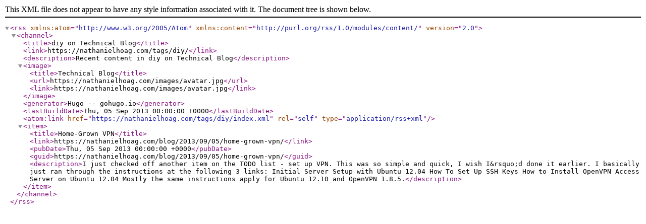

--- FILE ---
content_type: application/xml
request_url: https://nathanielhoag.com/tags/diy/index.xml
body_size: 1360
content:
<?xml version="1.0" encoding="utf-8" standalone="yes"?>
<rss version="2.0" xmlns:atom="http://www.w3.org/2005/Atom" xmlns:content="http://purl.org/rss/1.0/modules/content/">
  <channel>
    <title>diy on Technical Blog</title>
    <link>https://nathanielhoag.com/tags/diy/</link>
    <description>Recent content in diy on Technical Blog</description>
    <image>
      <title>Technical Blog</title>
      <url>https://nathanielhoag.com/images/avatar.jpg</url>
      <link>https://nathanielhoag.com/images/avatar.jpg</link>
    </image>
    <generator>Hugo -- gohugo.io</generator>
    <lastBuildDate>Thu, 05 Sep 2013 00:00:00 +0000</lastBuildDate><atom:link href="https://nathanielhoag.com/tags/diy/index.xml" rel="self" type="application/rss+xml" />
    <item>
      <title>Home-Grown VPN</title>
      <link>https://nathanielhoag.com/blog/2013/09/05/home-grown-vpn/</link>
      <pubDate>Thu, 05 Sep 2013 00:00:00 +0000</pubDate>
      
      <guid>https://nathanielhoag.com/blog/2013/09/05/home-grown-vpn/</guid>
      <description>I just checked off another item on the TODO list - set up VPN. This was so simple and quick, I wish I&amp;rsquo;d done it earlier.
I basically just ran through the instructions at the following 3 links:
Initial Server Setup with Ubuntu 12.04 How To Set Up SSH Keys How to Install OpenVPN Access Server on Ubuntu 12.04 Mostly the same instructions apply for Ubuntu 12.10 and OpenVPN 1.8.5.</description>
    </item>
    
  </channel>
</rss>
